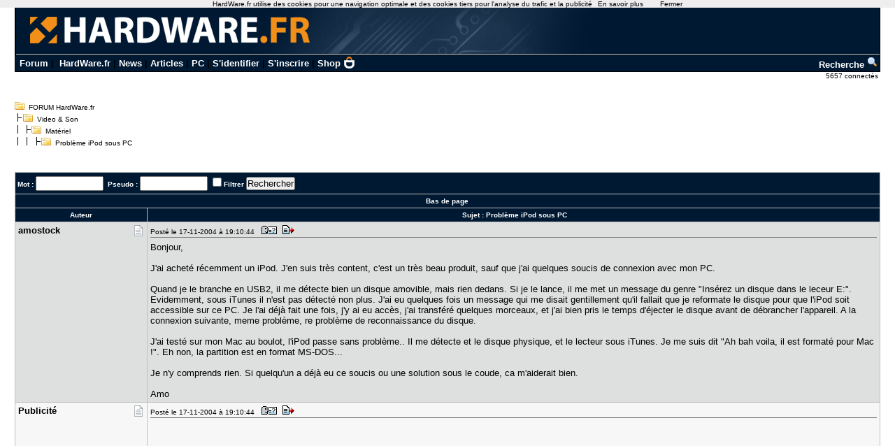

--- FILE ---
content_type: text/html; charset=utf-8
request_url: https://www.google.com/recaptcha/api2/aframe
body_size: 267
content:
<!DOCTYPE HTML><html><head><meta http-equiv="content-type" content="text/html; charset=UTF-8"></head><body><script nonce="NR-22uvt4hFkg1Z_nZyjBg">/** Anti-fraud and anti-abuse applications only. See google.com/recaptcha */ try{var clients={'sodar':'https://pagead2.googlesyndication.com/pagead/sodar?'};window.addEventListener("message",function(a){try{if(a.source===window.parent){var b=JSON.parse(a.data);var c=clients[b['id']];if(c){var d=document.createElement('img');d.src=c+b['params']+'&rc='+(localStorage.getItem("rc::a")?sessionStorage.getItem("rc::b"):"");window.document.body.appendChild(d);sessionStorage.setItem("rc::e",parseInt(sessionStorage.getItem("rc::e")||0)+1);localStorage.setItem("rc::h",'1768922281555');}}}catch(b){}});window.parent.postMessage("_grecaptcha_ready", "*");}catch(b){}</script></body></html>

--- FILE ---
content_type: application/x-javascript
request_url: https://forum.hardware.fr/js/cnil.js
body_size: 408
content:
$(document).ready(function () {
	if (document.cookie.indexOf('displayCookieConsent') > 0){
		$('body #cookieChoiceInfo').css('display', 'none');
	} else {
		if(document.referrer){
			if(window.location.href.match(/donnees_personnelles/)){
				$('body #cookieChoiceInfo').css('display', 'block');	
			}else{
				var expiryDate = new Date();
				expiryDate.setFullYear(expiryDate.getFullYear() + 1);
				document.cookie =  'displayCookieConsent=y; expires=' + expiryDate.toGMTString()+';domain=.hardware.fr;path=/';
				$('body #cookieChoiceInfo').css('display', 'none');
			}
		}else{
			$('body #cookieChoiceInfo').css('display', 'block');	
		}
		
		
	}
});
jQuery(document).ready(function() {
	jQuery('a').click(function(event){
		if($(event.target).not("#PlusCookieChoice")){
			if (document.cookie.indexOf('displayCookieConsent') > 0){
					
			} else {
				var expiryDate = new Date();
			      expiryDate.setFullYear(expiryDate.getFullYear() + 1);
			      document.cookie =  'displayCookieConsent=y; expires=' + expiryDate.toGMTString()+';domain=.hardware.fr;path=/';
			}	
		}	
	});
});